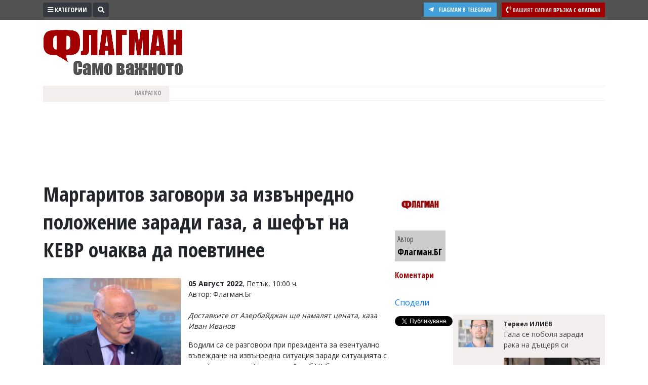

--- FILE ---
content_type: text/html; charset="utf-8"
request_url: https://www.flagman.bg/article/272664
body_size: 17254
content:
<!DOCTYPE html>
<html lang="bg-BG" xmlns="http://www.w3.org/1999/xhtml">
	<head>
		<meta charset="UTF-8" />
		<title>Маргаритов заговори за извънредно положение заради газа, а шефът на КЕВР очаква да поевтинее</title>
		<meta name="description" content="Водили са се разговори при президента за евентуално въвеждане на извънредна ситуация заради ситуацията с газа. Това каза Димитър Маргаритов" />
		<meta name="keywords" content="Иван Иванов, Димитър Маргаритов, природен газ" />		
		<meta name="msvalidate.01" content="C986DDA3C32A57C67277C23706D6AED2" />
<meta name="yandex-verification" content="49c2a5122f8039f8" />
<meta name="robots" content="INDEX, FOLLOW" />
<meta name="author" content="Smart Web, KAK Development" />
<meta name="owner" content="v.vasilev@flagman.bg" />
<meta name="copyright" content="Smart Web Studio, KAK Web development specialists" />
<meta name="rating" content="General" />
<meta name="revisit-after" content="1 day" />
		<meta name="viewport" content="width=device-width, initial-scale=1">
		<link rel="dns-prefetch" href="//www.google-analytics.com">
		<link rel="dns-prefetch" href="//pagead2.googlesyndication.com">
		<link rel="dns-prefetch" href="//platform.twitter.com">
		<link rel="dns-prefetch" href="//syndication.twitter.com">
		<link rel="dns-prefetch" href="//stats.g.doubleclick.net">
		<link rel="dns-prefetch" href="//connect.facebook.net">
		<link rel="dns-prefetch" href="//www.googletagmanager.com">
		<link rel="dns-prefetch" href="//tpc.googlesyndication.com">
		<link rel="dns-prefetch" href="//mc.yandex.ru">
		<link rel="dns-prefetch" href="//s0.2mdn.net">
		<link rel="dns-prefetch" href="//www.facebook.com">
		<link rel="dns-prefetch" href="//cdn.onesignal.com">
		<link rel="dns-prefetch" href="//eadsrv.com">
		<link rel="dns-prefetch" href="//bg.search.etargetnet.com">
		<link rel="dns-prefetch" href="//sk.search.etargetnet.com">
		<link rel="dns-prefetch" href="//reklama.flagman.bg">
					<meta property="fb:app_id" content="176038192433241" />
			<meta property="og:type" content="article" />
			<meta property="og:site_name" content="Флагман.Бг - новини за политика, обществен и икономически живот, новини бг" />
			<meta property="og:url" content="https://www.flagman.bg/article/272664" />
			<meta property="og:title" content="Маргаритов заговори за извънредно положение заради газа, а шефът на КЕВР очаква да поевтинее" />
			<meta property="og:description" content="Доставките от Азербайджан ще намалят цената, каза Иван Иванов" />
			<meta property="og:image" content="https://www.flagman.bg/news/2022/08/05/tn/165968309754216.jpg" />
				<meta property="fb:pages" content="322210134547477" />
				<meta name="robots" content="max-image-preview:large">
		<meta name="twitter:card" content="summary_large_image" />
		<meta name="twitter:site" content="@FlagmanBG" />
		<meta name="twitter:title" content="Маргаритов заговори за извънредно положение заради газа, а шефът на КЕВР очаква да поевтинее" />
		<meta name="twitter:description" content="Доставките от Азербайджан ще намалят цената, каза Иван Иванов" />
		<meta name="twitter:image" content="https://www.flagman.bg/news/2022/08/05/tn/165968309754216.jpg" />
		<meta name="thumbnail" content="https://www.flagman.bg/news/2022/08/05/tn/165968309754216.jpg" />
				<link rel="preload" href="/css/fontawesome/webfonts/fa-solid-900.woff2" as="font" type="font/woff" crossorigin>
		<link rel="canonical" href="https://www.flagman.bg/article/272664" />		<link rel="amphtml" href="https://www.flagman.bg/show-news-272664-amp.html"/>		<script src="/js/jquery-3.3.1.min.js"></script>
		<link rel="shortcut icon" type="image/x-icon" href="/images/favicon.png" />
		<link rel="stylesheet" href="/css/bootstrap4/css/bootstrap.min.css">
		
		<link rel="stylesheet" href="/css/fontawesome/css/all.min.css">
		<link rel="stylesheet" href="/css/style.css" type="text/css" />
				
						<script src="/js/functions.js"></script>
						
		
		<link rel="manifest" href="/manifest.json">
		
		<script src="https://cdn.onesignal.com/sdks/OneSignalSDK.js" async='async'></script>
		<script>
			var OneSignal = window.OneSignal || [];
			OneSignal.push(["init", {
			  appId: "105a14f3-ee99-4757-b35d-f0abf5ef5721",
			  autoRegister: true, /* Set to true to automatically prompt visitors */
			  httpPermissionRequest: {
				enable: true
			  },
			  notifyButton: {
				  enable: false /* Set to false to hide */
			  }
			}]);
		</script>
		
		
		<script>
			if ( (location.hash == "#_=_" || location.href.slice(-1) == "#_=_") ) {
				removeHash();
			}

			function removeHash() {
				var scrollV, scrollH, loc = window.location;
				if ('replaceState' in history) {
					history.replaceState('', document.title, loc.pathname + loc.search);
				} else {
					// Prevent scrolling by storing the page's current scroll offset
					scrollV = document.body.scrollTop;
					scrollH = document.body.scrollLeft;

					loc.hash = '';

					// Restore the scroll offset, should be flicker free
					document.body.scrollTop = scrollV;
					document.body.scrollLeft = scrollH;
				}
			}
		</script>
		
				
		
		<!-- Google Tag Manager -->
		<script>(function(w,d,s,l,i){w[l]=w[l]||[];w[l].push({'gtm.start':
		new Date().getTime(),event:'gtm.js'});var f=d.getElementsByTagName(s)[0],
		j=d.createElement(s),dl=l!='dataLayer'?'&l='+l:'';j.async=true;j.src=
		'https://www.googletagmanager.com/gtm.js?id='+i+dl;f.parentNode.insertBefore(j,f);
		})(window,document,'script','dataLayer','GTM-5HF6LJ4');</script>
		<!-- End Google Tag Manager -->
		
		
		<script async src="//pagead2.googlesyndication.com/pagead/js/adsbygoogle.js"></script>
		<script>
		  (adsbygoogle = window.adsbygoogle || []).push({
			google_ad_client: "ca-pub-8542768575792085",
			enable_page_level_ads: true
		  });
		</script>
		
		<script src='//servg1.net/o.js?uid=b919b371bbd86ededf59d7af' type='text/javascript'></script>
	</head>
	<body>
	<!-- Google Tag Manager (noscript) -->
	<noscript><iframe src="https://www.googletagmanager.com/ns.html?id=GTM-5HF6LJ4"
	height="0" width="0" style="display:none;visibility:hidden"></iframe></noscript>
	<!-- End Google Tag Manager (noscript) -->
		<script async src="//reklama2.flagman.bg/www/delivery/asyncjs.php"></script>
		
		<div id="sideFlagman" class="sidenav">
		<a href="javascript:void(0)" class="btn btn-dark float-right" id="buttonClose" onclick="closeNav()">&times;</a>
		<div class="categories">
												<a href="/archives/61">Култура</a>
																<a href="/archives/60">Здраве</a>
																<a href="/archives/29">Политика</a>
																<a href="/archives/38">Общини</a>
																<a href="/archives/33">Общество</a>
																<a href="/archives/59">Лайфстайл</a>
																<a href="/archives/48">Войната в Украйна</a>
																<a href="/archives/34">Спорт</a>
																<a href="/archives/37">Разследване</a>
																<a href="/archives/56">Бизнес ЮГ</a>
									</div>
		<div class="editors">
			<p>Управител:<br />
<span style="color: #c99a9a">Веселин Василев, email: <a href="/cdn-cgi/l/email-protection" class="__cf_email__" data-cfemail="75035b0314061c191003351319141218141b5b1712">[email&#160;protected]</a></span><br />
<br />
Главен редактор:<br />
<span style="color: #c99a9a">Катя Касабова, email: <a href="/cdn-cgi/l/email-protection" class="__cf_email__" data-cfemail="0d6623666c7e7e6c6f627b6c4d6b616c6a606c63236f6a">[email&#160;protected]</a></span><br />
<br />
<span style="color: #a20000">Коментарите под статиите се въвеждат от читателите и редакцията не носи отговорност за тях! Ако откриете обиден за вас коментар, моля сигнализирайте ни!</span></p>

		</div>
	</div>
	<script data-cfasync="false" src="/cdn-cgi/scripts/5c5dd728/cloudflare-static/email-decode.min.js"></script><script>
		var screenResolution = $(window).width();
		var screenLock = 0;
		if ( screenResolution < 800 ){
			screenLock = 1;
		}
	
		function openNav() {
				document.getElementById("sideFlagman").style.width = "250px";
			if ( screenLock ){
				document.getElementById("site").style.marginLeft = "0px";
			
				$("#buttonCategories .label").hide();
				$(".signalText").hide();
				$(".form-search").hide();
				$("#buttonSearchShow").hide();
			}else{
				document.getElementById("site").style.marginLeft = "250px";
			}
		}

		/* Set the width of the side navigation to 0 and the left margin of the page content to 0, and the background color of body to white */
		function closeNav() {
			document.getElementById("sideFlagman").style.width = "0";
			document.getElementById("site").style.marginLeft = "0";
			if ( screenLock ){
				$("#buttonCategories .label").show();
				$(".signalText").show();
				$("#buttonSearchShow").show();
			}
		} 
	</script>
	<div id="site">
		<div id="headerWrap">
			<div class="container">
				<div onclick="openNav()" class="btn btn-dark btn-sm btn-top float-left" id="buttonCategories"><i class="fas fa-bars"></i> <span class="label">Категории</span></div>
				<div class="form-search">
					<form method="post" action="/search_tmp.php">
						<div id="formSearch" class="input-group input-group-sm">
							<input type="text" name="search_string" class="form-control form-control-sm" placeholder="Ключови думи" aria-label="Ключови думи">
							<div class="input-group-append">
								<button class="btn btn-sm btn-dark" id="buttonSearch"><i class="fas fa-search"></i></button>
							</div>
						</div>
						
						<script>
							$(document).ready(function(){
								$(".form-search").focusout(function(){
									if ( $("#formSearch input[name=search_string]").val().trim() == "" ){
										$("#buttonSearchShow").show();
										$(".form-search").animate({width: "20%"}, 1000).hide();
										
										if ( $(window).width() < 600 ){
											$(".signal").show();
										}
									}
								});
								$("#buttonSearchShow").bind("click", function(){
									$("#buttonSearchShow").hide();
									$(".form-search").show();
									$(".form-search").animate({width: "50%"}, 1000);
									
									if ( $(window).width() < 600 ){
										$(".signal").hide();
									}
								});
								$("#buttonSearch").bind("click", function(){
									if ($("#formSearch input[name=search_string]").val().trim() == ""){
										$("#formSearch input[name=search_string]").addClass("errorField");
										return false;
									}
								});
								
							});
						</script>
						
					</form>
				</div>
				<span id="buttonSearchShow" class="btn btn-sm btn-dark float-left"><i class="fas fa-search"></i></span>
				<a href="/info/54" class="signal float-right">
					<span class="btn btn-sm btn-danger">
						<i class="fas fa-phone-volume"></i>
						<span class="signalText">
							<span class="signalTextHeading">Вашият сигнал</span>
							<span class="mobile-hide">Връзка с Флагман</span>
						</span>
					</span>
				</a>
				<a href="https://t.me/flagmanbg" target="_blank" class="buttonTelegram"><i class="fab fa-telegram-plane"></i><span class="text">Flagman в Telegram</span></a>
				<div class="clearfix"></div>
			</div>
		</div>
		<header>
			<div class="container">
				<div id="header">
					<div id="headerLeft">
						<a href="https://www.flagman.bg/"><span id="logo" class="logo "></span></a>
						<a href="/list/139" class="button-icon">
							<picture>
								<img src="/images/weather.svg" height="30" alt="Времето днес">
							</picture>
						</a>
						<a href="/list/170" class="button-icon">
							<picture>
								<img src="/images/traffic.svg" height="30" alt="Пътна обстановка">
							</picture>
						</a>
						<a href="/list/127" class="button-icon">
							<picture>
								<img src="/images/zodiac.svg" height="30" alt="Хороскоп">
							</picture>
						</a>
						<a href="/последно-в-бесове" class="button-latest-news">
							Новините днес: 54
						</a>
											</div>
										<div id="headerRight">
						<div id="mainBanner">
																								<script>
										var breakpoint = 800;
										if ( $(window).width() <= breakpoint ){
											document.write('<div style="width: 100%; height: 250px;"><ins data-revive-zoneid="12" data-revive-id="e5924715fa523f67d9c6e9530e571d3e"></ins></div>');
										}
										if ( $(window).width() > breakpoint ){
											document.write('<ins data-revive-zoneid="2" data-revive-id="e5924715fa523f67d9c6e9530e571d3e"></ins>');
										}
									</script>
																												</div>
					</div>
				</div>
				<div id="scroll">
					<div id="scrollHolderLabel">
						Накратко
					</div>
					<div id="scrollHolder">
					
						<ul id="scrolling-highlights" class="js-hidden">
												</ul> 
						<script src="/js/newsticker/jquery.ticker.min.js"></script>
						<script>
							$(function () {
								$('#scrolling-highlights').ticker({
									titleText: ''
								});
							});
						</script>
					</div>
				</div>
				<div class="clearfix"></div>
			</div>
		</header>
						<div class="container" id="liveShow">
			<div id="holderLive">
				<div class="label">
					<svg width="15" height="15" viewBox="0 0 30 30">
						<circle cx="15" cy="15" r="8" stroke="#ffffff" stroke-width="3" fill="#2dc24f" />
					</svg>
					НА ЖИВО
				</div>
				<div class="text"><a href="/live" id="linkLive"></a></div>
			</div>
		</div>
		<script>
			var generalLiveTimeout = 0 ;
			function checkLive(){
				$.ajax({
					type: "GET",
					url: "/live.txt",
					success: function(html){
						if ( html == "1" ){
							$("#liveShow").slideDown();
							$.ajax({
								type: "POST",
								url: "/getLive.php",
								dataType: "json",
								success: function(response){
									$("#linkLive").text(response.name);
								}
							})
						}else{
							$("#liveShow").slideUp();
						}
						generalLiveTimeout = setTimeout("checkLive()", 10000);
					}
				});
			}
			$(document).ready(function(){
								generalLiveTimeout = setTimeout("checkLive()", 10000);
			});
		</script>
				<script src="/js/jquery.sticky-kit.min.js"></script>
					<div class="container">
						<div class="bannerRow bannerRowDesktopH100">
							<script>
								var breakpoint = 800;
								if ( $(window).width() > breakpoint ){
									document.write('<ins data-revive-zoneid="14" data-revive-id="e5924715fa523f67d9c6e9530e571d3e"></ins>');
									document.write('<ins data-revive-zoneid="15" data-revive-id="e5924715fa523f67d9c6e9530e571d3e"></ins>');
								}
							</script>
						</div>
					</div>
					<div class="tabsHolderMobile">
						<a href="/последно-в-бесове" class="tabButton tabButtonActive" id="tabLeading"><i class="far fa-newspaper"></i> Най-нови</a>
						<a href="/naj-cheteni" class="tabButton" id="tabMostRead"><i class="far fa-eye"></i> Най-четени</a>
						<a href="/naj-komentirani" id="tabMostCommented"><i class="fas fa-comment"></i> Най-коментирани</a>
					</div>
					<div class="container mt-3">
						<article>
							<div class="contentHolder">
								<div class="infoHolder">
																			<h1>Маргаритов заговори за извънредно положение заради газа, а шефът на КЕВР очаква да поевтинее</h1>
																														<div class="facebook-like">
											<div class="fb-like" data-href="https://www.flagman.bg/article/272664" data-layout="button_count" data-action="like" data-size="small" data-show-faces="true" data-share="false"></div>
										</div>
										<div class="clearfix"></div>
										<br />
										
																					<div class="pictureHolder">
												<a href="/news/2022/08/05/165968309754216.jpg" data-fancybox="gallery">
																											<picture>
															<source srcset="/news/2022/08/05/webp/165968309754216.jpg.webp" type="image/webp">
															<img src="/news/2022/08/05/tn/165968309754216.jpg" alt="Маргаритов заговори за извънредно положение заради газа, а шефът на КЕВР очаква да поевтинее">
														</picture>
																									</a>
												<div class="pictureDescription">
													Природен газ ще има, но цената ще е доста висока през август и септември, а след това ще намалее, каза Иван Иванов
												</div>
																								<div class="pictureKeywords">
												<strong>Ключови думи: </strong> 
																									<a href="/таг/Иван Иванов">Иван Иванов</a>, 																									<a href="/таг/Димитър Маргаритов">Димитър Маргаритов</a>, 																									<a href="/таг/природен газ">природен газ</a>																								</div>
																								
																							</div>
																				
																				<div class="dateBackground">
																							<strong>05 Август 2022</strong>, Петък, 10:00 ч.
																					</div>
										
										
										<span class="resource">Автор: Флагман.Бг</span><br />										
																				<br />
										<div style="font-style: italic;"><p>Доставките от Азербайджан ще намалят цената, каза Иван Иванов</p></div>
											<p>Водили са се разговори при президента за евентуално въвеждане на извънредна ситуация заради ситуацията с газа. Това каза в &bdquo;Тази сутрин&ldquo; по бТВ бившият заместник-министър на икономиката и индустрията Димитър Маргаритов. Той сподели, че не е уволнен, защото е допуснал нарушение, а е освободен по-скоро като ненужен и изтъкна, че с консултациите за въвеждане на извънредно положение се целяло всяване на паника.&nbsp;</p>

<p>Няма основание за това, коментира пък председателят на Комисията за енергийно водно регулиране Иван Иванов.</p>

<p>&bdquo;Природен газ ще има. Цената ще е доста висока през август и септември, а след това ще намалее, защото ще има доставки от Азербайджан в рамките на 1 млрд. куб. метра при една изключително ниска цена, договорени още през 2013 г.&ldquo;, добави той.</p><div class="inlineVideo"><ins data-revive-zoneid="29" data-revive-id="e5924715fa523f67d9c6e9530e571d3e"></ins></div><div class="row mt-3 mb-3"><div class="col-12 text-center bannerWithinText"><ins data-revive-zoneid="38" data-revive-id="e5924715fa523f67d9c6e9530e571d3e"></ins></div></div>

<p>Шефът на енергийния регулатор разкри, че с Азербайджан се водят преговори за още половин милиард куб. м, а останалите количества ще дойдат чрез втечнен природен газ, с танкери, които са в Източното Средиземноморие.&nbsp;</p>

<p>&bdquo;Там има такива плавателени съдове с такива количества газ. Проблемът с инфраструктурата остава да се реши. По-лесната и лека част от договорките са количествата, които могат да се осигурят от танкерите, въпросът е къде ще се разтоварят, как ще достигне до границата на България този газ &ndash; по кой тръбопровод&ldquo;, обясни той.</p>

<p>Относно исканите 60% увеличение от &bdquo;Булгаргаз&ldquo; за газа през август Иванов заяви, че още не са провели открито заседание в комисията.</p>

<p>&bdquo;Не по-късно от 12 август ние ще проведем заседание, на което ще утвърдим най-вероятно ще го утвърдим. Комисията не определя цената на природния газ, ние определяме цената на електроенергията, цената на топлинната енергия, но що се касае до природния газ, нашите правомощия единствено се свеждат това да проверим дали цената е обоснована със спазването на договора, който го има и с дългосрочния договор&ldquo;, каза още председателят на КЕВР.</p>
										
																																								<div class="GoogleAdsDesktop bannerRowDesktopMH100">
											<script>
												var breakpoint = 800;
												if ( $(window).width() > breakpoint ){
													document.write('<div style="display: flex; justify-content: center;"><ins data-revive-zoneid="64" data-revive-id="e5924715fa523f67d9c6e9530e571d3e"></ins></div><br><br>');
													document.write('<ins data-revive-zoneid="42" data-revive-id="e5924715fa523f67d9c6e9530e571d3e"></ins>');
												}
											</script>
										</div>
																				<div class="clearfix"></div>
										<br />
																				<div class="in-categories">
											В категории: 
																							<a href="/list/78">
													<strong>Бизнес</strong>
												</a>
																																	</div>
																				<div class="clearfix"></div>
										<br />
										<div class="bannerRow">
											<div class="col-sm-7 bannerRowDesktopMH100">
												<script>
													var breakpoint = 800;
													if ( $(window).width() > breakpoint ){
														document.write('<ins data-revive-zoneid="16" data-revive-id="e5924715fa523f67d9c6e9530e571d3e"></ins>');
													}
												</script>
											</div>
											<div class="col-sm-5 bannerRowDesktopMH100">
												<script>
													var breakpoint = 800;
													if ( $(window).width() > breakpoint ){
														document.write('<ins data-revive-zoneid="17" data-revive-id="e5924715fa523f67d9c6e9530e571d3e"></ins>');
													}
												</script>
											</div>
											<div class="col-sm-12 bannerRowDesktopMH100 mt-3">
												<script>
													var breakpoint = 800;
													if ( $(window).width() > breakpoint ){
														document.write('<ins data-revive-zoneid="19" data-revive-id="e5924715fa523f67d9c6e9530e571d3e"></ins>');
													}
												</script>
											</div>
										</div>
										<div class="GoogleAdsDesktop bannerRowDesktopMH250">
											<script>
												var breakpoint = 800;
												if ( $(window).width() > breakpoint ){
													document.write('<ins data-revive-zoneid="46" data-revive-id="e5924715fa523f67d9c6e9530e571d3e"></ins>');
												}
											</script>
										</div>
			
										<div class="bannerRow d-block d-sm-none">
																						
										</div>
										<div class="clearfix"></div>
										
										<br />
										
											<script type="application/ld+json">
											{
											  "@context": "http://schema.org",
											  "@type": "NewsArticle",
											  "mainEntityOfPage": {
												"@type": "WebPage",
												"@id": "https://www.flagman.bg/article/272664"
											  },
											  "headline": "Маргаритов заговори за извънредно положение заради газа, а шефът на КЕВР очаква да поевтинее",
											  
											  											  "image": [
												"http://www.flagman.bg/news/2022/08/05/165968309754216.jpg"											   ],
											   											   
											  "datePublished": "Fri Aug  5 07:00:18 2022",
											  "dateModified": "Fri Aug  5 07:00:18 2022",
											  "author": {
												"@type": "Person",
												"name": "Флагман.БГ"
											  },
											   "publisher": {
												"@type": "Organization",
												"name": "Flagman.bg",
												"logo": {
												  "@type": "ImageObject",
												  "url": "https://www.flagman.bg/images/logo.png"
												}
											  },
											  "description": "Водили са се разговори при президента за евентуално въвеждане на извънредна ситуация заради ситуацията с газа. Това каза Димитър Маргаритов"
											}
											</script>
										
																	</div>
								<div class="infoHolderMiddle">
									
									<script>
										$(document).ready(function(){
											$("#stickyData").stick_in_parent();											$('#slideToComments').click(function(){
												$('html, body').animate({scrollTop : $("#holderComments").offset().top}, 1000);
												return false;
											});
											
										});
									</script>
									
									<div id="stickyData">
																					<a href="/author/13" class="boxAuthorIn">
												<span class="pic">
													<img src="/files/tntn/155292215956025.jpg" width="63" alt="Флагман.БГ" />												</span>
												<span class="author">
													Автор
													<br />
													<span class="name">Флагман.БГ</span>
												</span>
											</a>
											<script type="application/ld+json">
												{
												  "@context": "https://schema.org",
												  "@type": "Person",
												  "name": "Флагман.БГ",
												  "url": "https://www.flagman.bg/author/13",
												  "image": "https://www.flagman.bg/files/tn/155292215956025.jpg",												  												  												  "worksFor": {
													"@type": "Organization",
													"name": "Флагман.бг",
													"url": "https://www.flagman.bg"
												  },
												  												  "alumniOf": {
													"@type": "CollegeOrUniversity",
													"name": ""
												  },
												  "email": "mailto:office@flagman.bg"
												}
											</script>
																				<div class="socials">
																						<div class="button"  id="slideToComments">
																								Коментари											</div>
																						<div class="button">
												<div class="fb-like" data-href="https://www.flagman.bg/article/272664" data-layout="button_count" data-action="like" data-size="small" data-show-faces="true" data-share="false"></div>
											</div>
											<div class="button">
												<div class="fb-share-button" data-href="https://www.flagman.bg/article/272664" data-layout="button_count" data-size="small" data-mobile-iframe="true"><a target="_blank" href="https://www.facebook.com/sharer/sharer.php?u=https://www.flagman.bg/article/272664" class="fb-xfbml-parse-ignore">Сподели</a></div>
											</div>
											<div class="button">
												<a href="https://twitter.com/share?ref_src=twsrc%5Etfw" class="twitter-share-button" data-size="default" data-text="Маргаритов заговори за извънредно положение заради газа, а шефът на КЕВР очаква да поевтинее" data-via="FlagmanBG" data-hashtags="flagman" data-show-count="false">Tweet</a><script async src="https://platform.twitter.com/widgets.js"></script>
											</div>
										</div>
										<div class="clearfix"></div>
									</div>
								</div>
								<div class="infoHolderRight">
									
									<div class="text-center">
										<div class="bannerRowDesktopMH250">
											<ins data-revive-zoneid="31" data-revive-id="e5924715fa523f67d9c6e9530e571d3e"></ins>
											<script>
												var breakpoint = 800;
												if ( $(window).width() <= breakpoint ){
													document.write('<ins data-revive-zoneid="21" data-revive-id="e5924715fa523f67d9c6e9530e571d3e"></ins>');
												}
												if ( $(window).width() > breakpoint ){
													document.write('<ins data-revive-zoneid="20" data-revive-id="e5924715fa523f67d9c6e9530e571d3e"></ins>');
												}
											</script>
										</div>
									</div>
									
									<div class="newsLatestMobile">
																					<a href="/article/373283" class="item">
																								<span class="pic">
																										<picture>
														<source srcset="/news/2026/02/01/webp/tn/176995325173250.jpg.webp" type="image/webp">
														<img src="/news/2026/02/01/tn/176995325173250.jpg" alt="Извънредно! Петролен бос е застрелян в София" />
													</picture>
																																							</span>
																								<span class="text">
													 Президентът Йотова призова за край на политическото опиянение и фокус върху бъдещето на България
												</span>
											</a>
																					<a href="/article/373261" class="item">
																								<span class="pic">
																										<picture>
														<source srcset="/news/2026/02/01/webp/tn/176994124722090.png.webp" type="image/webp">
														<img src="/news/2026/02/01/tn/176994124722090.png" alt="Извънредно! Петролен бос е застрелян в София" />
													</picture>
																																							</span>
																								<span class="text">
													<i class="fas fa-video"></i> Автобусна катастрофа в Турция: Много жертви и ранени (ВИДЕО 18+)
												</span>
											</a>
																					<a href="/article/373257" class="item">
																								<span class="pic">
																										<picture>
														<source srcset="/news/2026/02/01/webp/tn/176993802898260.png.webp" type="image/webp">
														<img src="/news/2026/02/01/tn/176993802898260.png" alt="Извънредно! Петролен бос е застрелян в София" />
													</picture>
																																							</span>
																								<span class="text">
													 Бедствие в Киев: Спрян ток и минус 24 градуса
												</span>
											</a>
																					<a href="/article/373258" class="item">
																								<span class="pic">
																										<picture>
														<source srcset="/news/2026/02/01/webp/tn/176993907562907.jpg.webp" type="image/webp">
														<img src="/news/2026/02/01/tn/176993907562907.jpg" alt="Извънредно! Петролен бос е застрелян в София" />
													</picture>
																																							</span>
																								<span class="text">
													 Голяма руска звезда по ски бягане остава извън Олимпиадата в Милано
												</span>
											</a>
																					<a href="/article/373259" class="item">
																								<span class="pic">
																										<picture>
														<source srcset="/news/2026/02/01/webp/tn/176993972192268.jpg.webp" type="image/webp">
														<img src="/news/2026/02/01/tn/176993972192268.jpg" alt="Извънредно! Петролен бос е застрелян в София" />
													</picture>
																																							</span>
																								<span class="text">
													 Отбелязва 144 години от рождението на символа на българското изкуство  
												</span>
											</a>
																			</div>
									<div class="clearfix"></div>
									<div id="holderNewsFlowIn" class="mt-3">
																													<div class="newsFlow">
																							<span class="avatarHolder">
													<span class="avatar">
														<img src="/files/tn/173045534681287.jpg" alt="">
													</span>
												</span>
												<span class="description">
													<span class="author">Тервел ИЛИЕВ</span>
													
													<a href="/article/373273" class="title newsFlowIn">
														 
														 
														Гала се поболя заради рака на дъщеря си
													</a>
													<a href="/article/373273" class="title newsFlowIn">
																													<picture>
																<source srcset="/news/2026/02/01/webp/tn/176994594171432.jpg.webp" type="image/webp">
																<img src="/news/2026/02/01/tn/176994594171432.jpg" alt="Гала се поболя заради рака на дъщеря си" />
															</picture>
																											</a>
													<span class="requisites">
														<span class="date"><i class="far fa-clock"></i> 01/02/2026, Неделя 16:00</span>
														<i class="fas fa-comment"></i> 0
													</span>
												</span>
																					</div>
																																																	<div class="newsFlow">
																							<span class="avatarHolder">
													<span class="avatar">
														<img src="/files/tn/173045534681287.jpg" alt="">
													</span>
												</span>
												<span class="description">
													<span class="author">Тервел ИЛИЕВ</span>
													
													<a href="/article/373272" class="title newsFlowIn">
														 
														 
														Натали Трифонова обяви блестящото си завръщане
													</a>
													<a href="/article/373272" class="title newsFlowIn">
																													<picture>
																<source srcset="/news/2026/02/01/webp/tn/176994577816860.jpg.webp" type="image/webp">
																<img src="/news/2026/02/01/tn/176994577816860.jpg" alt="Натали Трифонова обяви блестящото си завръщане" />
															</picture>
																											</a>
													<span class="requisites">
														<span class="date"><i class="far fa-clock"></i> 01/02/2026, Неделя 15:41</span>
														<i class="fas fa-comment"></i> 0
													</span>
												</span>
																					</div>
																																																	<div class="newsFlow">
																							<span class="avatarHolder">
													<span class="avatar">
														<img src="/files/tn/175810859384153.jpg" alt="">
													</span>
												</span>
												<span class="description">
													<span class="author">Мария АРНАУДОВА</span>
													
													<a href="/article/373283" class="title newsFlowIn">
														 
														 
														Президентът Йотова призова за край на политическото опиянение и фокус върху бъдещето на България
													</a>
													<a href="/article/373283" class="title newsFlowIn">
																													<picture>
																<source srcset="/news/2026/02/01/webp/tn/176995325173250.jpg.webp" type="image/webp">
																<img src="/news/2026/02/01/tn/176995325173250.jpg" alt="Президентът Йотова призова за край на политическото опиянение и фокус върху бъдещето на България" />
															</picture>
																											</a>
													<span class="requisites">
														<span class="date"><i class="far fa-clock"></i> 01/02/2026, Неделя 15:37</span>
														<i class="fas fa-comment"></i> 0
													</span>
												</span>
																					</div>
																																																	<div class="newsFlow">
																							<span class="avatarHolder">
													<span class="avatar">
														<img src="/files/tn/173045534681287.jpg" alt="">
													</span>
												</span>
												<span class="description">
													<span class="author">Тервел ИЛИЕВ</span>
													
													<a href="/article/373271" class="title newsFlowIn">
														 
														 
														Цола Драгойчева за смърните присъди от Народния съд: Никога не бях спала толкова добре, както в утрото на екзекуциите
													</a>
													<a href="/article/373271" class="title newsFlowIn">
																													<picture>
																<source srcset="/news/2026/02/01/webp/tn/176994559633804.jpg.webp" type="image/webp">
																<img src="/news/2026/02/01/tn/176994559633804.jpg" alt="Цола Драгойчева за смърните присъди от Народния съд: Никога не бях спала толкова добре, както в утрото на екзекуциите" />
															</picture>
																											</a>
													<span class="requisites">
														<span class="date"><i class="far fa-clock"></i> 01/02/2026, Неделя 15:21</span>
														<i class="fas fa-comment"></i> 0
													</span>
												</span>
																					</div>
																																																	<div class="newsFlow">
																							<span class="avatarHolder">
													<span class="avatar">
														<img src="/files/tn/176493614747179.jpg" alt="">
													</span>
												</span>
												<span class="description">
													<span class="author">Михаил ДИМИТРОВ</span>
													
													<a href="/article/373270" class="title newsFlowIn">
														 
														 
														Пазете се от това изчадие
													</a>
													<a href="/article/373270" class="title newsFlowIn">
																													<picture>
																<source srcset="/news/2026/02/01/webp/tn/176994548667330.jpg.webp" type="image/webp">
																<img src="/news/2026/02/01/tn/176994548667330.jpg" alt="Пазете се от това изчадие" />
															</picture>
																											</a>
													<span class="requisites">
														<span class="date"><i class="far fa-clock"></i> 01/02/2026, Неделя 15:00</span>
														<i class="fas fa-comment"></i> 3
													</span>
												</span>
																					</div>
																																<div class="bannerRowDesktopMH250">
												<div class="text-center">
													<script>
														var breakpoint = 800;
														if ( $(window).width() > breakpoint ){
															document.write('<ins data-revive-zoneid="22" data-revive-id="e5924715fa523f67d9c6e9530e571d3e"></ins>');
														}
													</script>
												</div>
											</div>
																																																												<div class="newsFlow">
																							<span class="avatarHolder">
													<span class="avatar">
														<img src="/files/tn/175810859384153.jpg" alt="">
													</span>
												</span>
												<span class="description">
													<span class="author">Мария АРНАУДОВА</span>
													
													<a href="/article/373280" class="title newsFlowIn">
														 
														 
														АПИ съобщава за временно ограничено движение в няколко прохода
													</a>
													<a href="/article/373280" class="title newsFlowIn">
																													<picture>
																<source srcset="/news/2026/02/01/webp/tn/176995078729204.jpg.webp" type="image/webp">
																<img src="/news/2026/02/01/tn/176995078729204.jpg" alt="АПИ съобщава за временно ограничено движение в няколко прохода" />
															</picture>
																											</a>
													<span class="requisites">
														<span class="date"><i class="far fa-clock"></i> 01/02/2026, Неделя 14:57</span>
														<i class="fas fa-comment"></i> 0
													</span>
												</span>
																					</div>
																																																	<div class="newsFlow">
																							<span class="avatarHolder">
													<span class="avatar">
														<img src="/files/tn/173045534681287.jpg" alt="">
													</span>
												</span>
												<span class="description">
													<span class="author">Тервел ИЛИЕВ</span>
													
													<a href="/article/373279" class="title newsFlowIn">
														 
														 
														Джип се вряза в заведение, по чудо няма тежко пострадали
													</a>
													<a href="/article/373279" class="title newsFlowIn">
																													<picture>
																<source srcset="/news/2026/02/01/webp/tn/176995063219762.jpg.webp" type="image/webp">
																<img src="/news/2026/02/01/tn/176995063219762.jpg" alt="Джип се вряза в заведение, по чудо няма тежко пострадали" />
															</picture>
																											</a>
													<span class="requisites">
														<span class="date"><i class="far fa-clock"></i> 01/02/2026, Неделя 14:55</span>
														<i class="fas fa-comment"></i> 1
													</span>
												</span>
																					</div>
																																																	<div class="newsFlow">
																							<span class="avatarHolder">
													<span class="avatar">
														<img src="/files/tn/173045534681287.jpg" alt="">
													</span>
												</span>
												<span class="description">
													<span class="author">Тервел ИЛИЕВ</span>
													
													<a href="/article/373269" class="title newsFlowIn">
														 
														 
														Мартин Пенчев влезе в мейнстрийма с интересно предложение - оставяш телефона си на бара и получаваш 20 % намаление
													</a>
													<a href="/article/373269" class="title newsFlowIn">
																													<picture>
																<source srcset="/news/2026/02/01/webp/tn/176994525474791.jpg.webp" type="image/webp">
																<img src="/news/2026/02/01/tn/176994525474791.jpg" alt="Мартин Пенчев влезе в мейнстрийма с интересно предложение - оставяш телефона си на бара и получаваш 20 % намаление" />
															</picture>
																											</a>
													<span class="requisites">
														<span class="date"><i class="far fa-clock"></i> 01/02/2026, Неделя 14:41</span>
														<i class="fas fa-comment"></i> 2
													</span>
												</span>
																					</div>
																																																	<div class="newsFlow">
																							<span class="avatarHolder">
													<span class="avatar">
														<img src="/files/tn/173045534681287.jpg" alt="">
													</span>
												</span>
												<span class="description">
													<span class="author">Тервел ИЛИЕВ</span>
													
													<a href="/article/373268" class="title newsFlowIn">
														 
														 
														Какво се случи с руските моряци, задържани от военни на САЩ
													</a>
													<a href="/article/373268" class="title newsFlowIn">
																													<picture>
																<source srcset="/news/2026/02/01/webp/tn/176994504453276.png.webp" type="image/webp">
																<img src="/news/2026/02/01/tn/176994504453276.png" alt="Какво се случи с руските моряци, задържани от военни на САЩ" />
															</picture>
																											</a>
													<span class="requisites">
														<span class="date"><i class="far fa-clock"></i> 01/02/2026, Неделя 14:21</span>
														<i class="fas fa-comment"></i> 0
													</span>
												</span>
																					</div>
																																																	<div class="newsFlow">
																							<span class="avatarHolder">
													<span class="avatar">
														<img src="/files/tn/155292215956025.jpg" alt="">
													</span>
												</span>
												<span class="description">
													<span class="author">Флагман.БГ</span>
													
													<a href="/article/373262" class="title newsFlowIn">
														 
														 
														Опасно време по Черноморието: Очакват се вълни до 4 метра
													</a>
													<a href="/article/373262" class="title newsFlowIn">
																													<picture>
																<source srcset="/news/2026/02/01/webp/tn/176994178294265.jpg.webp" type="image/webp">
																<img src="/news/2026/02/01/tn/176994178294265.jpg" alt="Опасно време по Черноморието: Очакват се вълни до 4 метра" />
															</picture>
																											</a>
													<span class="requisites">
														<span class="date"><i class="far fa-clock"></i> 01/02/2026, Неделя 14:00</span>
														<i class="fas fa-comment"></i> 0
													</span>
												</span>
																					</div>
																																																	<div class="newsFlow">
																							<span class="avatarHolder">
													<span class="avatar">
														<img src="/files/tn/175810859384153.jpg" alt="">
													</span>
												</span>
												<span class="description">
													<span class="author">Мария АРНАУДОВА</span>
													
													<a href="/article/373256" class="title newsFlowIn">
														 
														 
														Какво променя живота на днешния провокативен и звезден рожденик 
													</a>
													<a href="/article/373256" class="title newsFlowIn">
																													<picture>
																<source srcset="/news/2026/02/01/webp/tn/176993738853890.jpg.webp" type="image/webp">
																<img src="/news/2026/02/01/tn/176993738853890.jpg" alt="Какво променя живота на днешния провокативен и звезден рожденик " />
															</picture>
																											</a>
													<span class="requisites">
														<span class="date"><i class="far fa-clock"></i> 01/02/2026, Неделя 13:33</span>
														<i class="fas fa-comment"></i> 0
													</span>
												</span>
																					</div>
																																																	<div class="newsFlow">
																							<span class="avatarHolder">
													<span class="avatar">
														<img src="/files/tn/175810859384153.jpg" alt="">
													</span>
												</span>
												<span class="description">
													<span class="author">Мария АРНАУДОВА</span>
													
													<a href="/article/373258" class="title newsFlowIn">
														 
														 
														Голяма руска звезда по ски бягане остава извън Олимпиадата в Милано
													</a>
													<a href="/article/373258" class="title newsFlowIn">
																													<picture>
																<source srcset="/news/2026/02/01/webp/tn/176993907562907.jpg.webp" type="image/webp">
																<img src="/news/2026/02/01/tn/176993907562907.jpg" alt="Голяма руска звезда по ски бягане остава извън Олимпиадата в Милано" />
															</picture>
																											</a>
													<span class="requisites">
														<span class="date"><i class="far fa-clock"></i> 01/02/2026, Неделя 13:20</span>
														<i class="fas fa-comment"></i> 1
													</span>
												</span>
																					</div>
																																																																																																																																																																																														</div>
									<div class="text-center pt-3 pb-1 bannerRowDesktopMH300">
																				<script>
											var breakpoint = 800;
											if ( $(window).width() <= breakpoint ){
												/*document.write('<ins data-revive-zoneid="24" data-revive-id="e5924715fa523f67d9c6e9530e571d3e"></ins>'); //OLD STYLE ZONE 06 Mobile */
											}
											if ( $(window).width() > breakpoint ){
												document.write('<ins data-revive-zoneid="23" data-revive-id="e5924715fa523f67d9c6e9530e571d3e"></ins>');
											}
										</script>
									</div>
								</div>
								<div class="clearfix"></div>
								
							</div>
							
							
						</article>
												<div class="container mt-3 mb-3" id="holderComments">
							<div class="commentsLeft">
								<div class="GoogleAdsDesktop">
									<script>
										var breakpoint = 800;
										if ( $(window).width() > breakpoint ){
											document.write('<ins data-revive-zoneid="47" data-revive-id="e5924715fa523f67d9c6e9530e571d3e"></ins>');
										}
									</script>
								</div>
								<div class="containerComments">
																		<div class="clearfix"></div>
									<div class="commentsHeader">
										<div class="boxCommentsBig">0</div>
										<div class="commentsHeaderText">Коментара по темата</div>
										<div class="clearfix"></div>
									</div>
									<div class="clearfix"></div>
																	</div>
								<div class="fb-comments" data-href="https://www.flagman.bg/article/272664" data-numposts="3" data-width="" data-lazy="true"></div>
								
								&nbsp;
								<div class="GoogleAdsDesktop">
									<script>
										var breakpoint = 800;
										if ( $(window).width() > breakpoint ){
											document.write('<ins data-revive-zoneid="48" data-revive-id="e5924715fa523f67d9c6e9530e571d3e"></ins>');
										}
									</script>
								</div>
								<div class="GoogleAdsMobile">
									<script>
										var breakpoint = 800;
										if ( $(window).width() < breakpoint ){
											document.write('<ins data-revive-zoneid="59" data-revive-id="e5924715fa523f67d9c6e9530e571d3e"></ins>');
										}
									</script>
								</div>
							</div>
							<div class="commentsRight">
								<div id="commentsForm">
									<div id="formComments">
																			<form method="post" name="formPostComment" id="formPostComment" action="/comments.php" >
											<span class="heading">Добавете коментар</span>
											<div class="clearfix"></div>
											<div class="form-group">
												<label for="comment_name">Вашето име:</label>
												<input type="text" name="comment_name" id="comment_name" class="form-control form-control-sm" />
											</div>
											<div id="nameError" class="errorMessage">
												Моля, въведете Вашето име
											</div>
											<div class="clearfix"></div>
											<div class="form-group">
												<label for="comment_comment">Коментар:</label>
												<textarea rows="7" cols="40" class="form-control form-control-sm" id="comment_comment" name="comment_comment"></textarea>
												<div id="commentError" class="errorMessage">
													Моля, въведете Вашият коментар
												</div>
											</div>
											<div class="clearfix"></div>
											<div class="form-group">
												<div class="row">
													<div class="col-sm-5">
														<label for="comment_code">Защитен код:</label>
													</div>
													<div class="col-sm-7">
														<img src="/captcha.php" alt="" />
													</div>
												</div>
												<div class="row">
													<div class="col-sm-12">
														Въведете защитния код:
														<input type="text" name="comment_code" id="comment_code" class="form-control form-control-sm"  />
													</div>
												</div>
												<div id="codeError" class="errorMessage" style="display: block;">
													Моля, въведете защитния код
												</div>
											</div>
											<input type="hidden" value="0" name="valid_code">
											<div class="clearfix"></div>
											<div class="leftForm2">&nbsp;</div>
											<div class="rightForm">
												<input type="hidden" name="news_id" value="272664" />
												<input type="submit" value="Добави коментара" name="x" id="postComment" class="btn btn-success btn-sm" />
											</div>
											<div class="clearfix"></div>
										</form>
										
																		</div>
								</div>
																
								
									<script>
										$(document).ready(function(){
											$("#commentsForm").stick_in_parent();											$("#postComment").bind("click", function(){
												var comment_name = $("input[name=comment_name]").val();
												var comment_comment = $("textarea[name=comment_comment]").val();
												var comment_code = $("input[name=comment_code]").val();
												
												var errors = 0;
												
												$(".errorMessage").hide();
												
												if ( comment_name == "" ){
													errors++;
													$("#nameError").show();
												}else{
													$("#nameError").hide();
												}
												if ( comment_comment == "" ){
													errors++
													$("#commentError").show();
												}else{
													$("#commentError").hide();
												}
												
												$.ajax({
													type: "POST",
													url: "/checkCode.php",
													data: "code="+comment_code,
													success: function(html){
														console.log(html);
														if ( html == "0" ){
															errors++;
															$("#codeError").show();
														}
														if ( html == "1" ){
															$("#codeError").hide();
														}
													}
												})
												
												if (errors == 0 && $("#codeError").css("display") == "none"){
													document.formPostComment.submit();
												}else {
													return false;
												}
												return false;
											});
										});
									</script>
								
							</div>
						</div>
											</div>
					<div class="clearfix"></div>
																					<div class="container">
			<div class="holderAdditional">
									<a href="/list/161">София</a>
									<a href="/list/151">Велико Търново</a>
									<a href="/list/148">Плевен</a>
									<a href="/list/147">Русе</a>
									<a href="/varna">Варна</a>
									<a href="/list/145">Стара Загора</a>
									<a href="/yambol">Ямбол</a>
									<a href="/sliven">Сливен</a>
									<a href="/plovdiv">Пловдив</a>
							</div>
		</div>
				<div class="container">
							<div class="boxWBIn">
						<div class="boxWB">
				<div class="boxWBHead bulgaria">
					България
					<a href="/новини/българия" class="linkAll">Всички новини</a>
				</div>
									<a href="/article/373286" class="item">
													<span class="pic">
																<picture>
									<source srcset="/news/2026/02/01/webp/tn/176995441960524.jpg.webp" type="image/webp">
									<img src="/news/2026/02/01/tn/176995441960524.jpg" alt="Само във Флагман.бг: Вижте как джип връхлетя в емблематично заведение и едва не уби 6 човека" />
								</picture>
															</span>
												 Само във Флагман.бг: Вижте как джип връхлетя в емблематично заведение и едва не уби 6 човека
													<span class="excerpt">
								  Цяло чудо е, че няма тежко пострадали  
							</span>
											</a>
									<a href="/article/373283" class="item">
													<span class="pic">
																<picture>
									<source srcset="/news/2026/02/01/webp/tn/176995325173250.jpg.webp" type="image/webp">
									<img src="/news/2026/02/01/tn/176995325173250.jpg" alt="Президентът Йотова призова за край на политическото опиянение и фокус върху бъдещето на България" />
								</picture>
															</span>
												 Президентът Йотова призова за край на политическото опиянение и фокус върху бъдещето на България
													<span class="excerpt">
								 В село Делчево вицепрезидентът подчерта значението на труда, традициите и обединението за просперитета на страната 
							</span>
											</a>
									<a href="/article/373280" class="item">
													<span class="pic">
																<picture>
									<source srcset="/news/2026/02/01/webp/tn/176995078729204.jpg.webp" type="image/webp">
									<img src="/news/2026/02/01/tn/176995078729204.jpg" alt="АПИ съобщава за временно ограничено движение в няколко прохода" />
								</picture>
															</span>
												 АПИ съобщава за временно ограничено движение в няколко прохода
													<span class="excerpt">
								 290 снегорина обработват републиканските пътища при зимни условия 
							</span>
											</a>
									<a href="/article/373279" class="item">
													<span class="pic">
																<picture>
									<source srcset="/news/2026/02/01/webp/tn/176995063219762.jpg.webp" type="image/webp">
									<img src="/news/2026/02/01/tn/176995063219762.jpg" alt="Джип се вряза в заведение, по чудо няма тежко пострадали" />
								</picture>
															</span>
												 Джип се вряза в заведение, по чудо няма тежко пострадали
													<span class="excerpt">
								  Жена, която е обядвала е ударена, но съвсем леко&nbsp;  
							</span>
											</a>
									<a href="/article/373269" class="item">
													<span class="pic">
																<picture>
									<source srcset="/news/2026/02/01/webp/tn/176994525474791.jpg.webp" type="image/webp">
									<img src="/news/2026/02/01/tn/176994525474791.jpg" alt="Мартин Пенчев влезе в мейнстрийма с интересно предложение - оставяш телефона си на бара и получаваш 20 % намаление" />
								</picture>
															</span>
												 Мартин Пенчев влезе в мейнстрийма с интересно предложение - оставяш телефона си на бара и получаваш 20 % намаление
													<span class="excerpt">
								 Мярката е въведена в неговия ресторант 
							</span>
											</a>
									<a href="/article/373276" class="item">
													<span class="pic">
																<picture>
									<source srcset="/news/2026/02/01/webp/tn/176994855219366.jpg.webp" type="image/webp">
									<img src="/news/2026/02/01/tn/176994855219366.jpg" alt="Демократи почетоха жертвите на комунизма и повдигнаха темата за съветския паметник в Бургас" />
								</picture>
															</span>
												 Демократи почетоха жертвите на комунизма и повдигнаха темата за съветския паметник в Бургас
													<span class="excerpt">
								  Има няколко предложения - от преместване в парк &quot;Езеро&quot; до потапяне край остров &quot;Света Анастасия&quot;, за да се гмуркат водолази и да го разглеждат  
							</span>
											</a>
									<a href="/article/373256" class="item">
													<span class="pic">
																<picture>
									<source srcset="/news/2026/02/01/webp/tn/176993738853890.jpg.webp" type="image/webp">
									<img src="/news/2026/02/01/tn/176993738853890.jpg" alt="Какво променя живота на днешния провокативен и звезден рожденик " />
								</picture>
															</span>
												 Какво променя живота на днешния провокативен и звезден рожденик 
													<span class="excerpt">
								
							</span>
											</a>
									<a href="/article/373267" class="item">
													<span class="pic">
																<picture>
									<source srcset="/news/2026/02/01/webp/tn/176994465422453.jpg.webp" type="image/webp">
									<img src="/news/2026/02/01/tn/176994465422453.jpg" alt="На АМ „Тракия“ е ад! Шофьори с летни гуми превърнаха аутобана в руска рулетка" />
								</picture>
															</span>
												 На АМ „Тракия“ е ад! Шофьори с летни гуми превърнаха аутобана в руска рулетка
													<span class="excerpt">
								  Караш внимателно, оглеждаш се на пет страни и се надяваш някой идиот да не те блъсне, разказват пътуващи  
							</span>
											</a>
									<a href="/article/373265" class="item">
													<span class="pic">
																<picture>
									<source srcset="/news/2026/02/01/webp/tn/176994391793123.jpg.webp" type="image/webp">
									<img src="/news/2026/02/01/tn/176994391793123.jpg" alt="9 примера как държавата опита да регулира цените и всичко се срина" />
								</picture>
															</span>
												 9 примера как държавата опита да регулира цените и всичко се срина
													<span class="excerpt">
								  От Унгария до Венецуела &ndash; как добрите намерения водят до дефицит, паника и черен пазар  
							</span>
											</a>
									<a href="/article/373264" class="item">
													<span class="pic">
																<picture>
									<source srcset="/news/2026/02/01/webp/tn/176994368352034.jpg.webp" type="image/webp">
									<img src="/news/2026/02/01/tn/176994368352034.jpg" alt="Билгин направил два неуспешни опита за самоубийство" />
								</picture>
															</span>
												 Билгин направил два неуспешни опита за самоубийство
													<span class="excerpt">
								  Преди две години се опитал да се хвърли от прозореца на 4-тия етаж на училището, но съучениците му го спрели  
							</span>
											</a>
								<div class="clearfix"></div>
			</div>
							</div>
					</div>
		<div class="container">
							<div class="boxWBIn">
						<div class="boxWB">
				<div class="boxWBHead world">
					Свят
					<a href="/новини/свят" class="linkAll">Всички новини</a>
				</div>
									<a href="/article/373273" class="item">
													<span class="pic">
																<picture>
									<source srcset="/news/2026/02/01/webp/tn/176994594171432.jpg.webp" type="image/webp">
									<img src="/news/2026/02/01/tn/176994594171432.jpg" alt="Гала се поболя заради рака на дъщеря си" />
								</picture>
															</span>
												 Гала се поболя заради рака на дъщеря си
													<span class="excerpt">
								  Най-вероятно звездата е под постоянно напрежение заради тежката диагноза на младата майка  
							</span>
											</a>
									<a href="/article/373272" class="item">
													<span class="pic">
																<picture>
									<source srcset="/news/2026/02/01/webp/tn/176994577816860.jpg.webp" type="image/webp">
									<img src="/news/2026/02/01/tn/176994577816860.jpg" alt="Натали Трифонова обяви блестящото си завръщане" />
								</picture>
															</span>
												 Натали Трифонова обяви блестящото си завръщане
													<span class="excerpt">
								  След месеци на подготовка за най-важната роля в живота ѝ &ndash; майчинството, чаровната синоптичка сподели, че отново ще се качи на сцената като Улла в мюзикъла &bdquo;Продуцентите&ldquo;  
							</span>
											</a>
									<a href="/article/373271" class="item">
													<span class="pic">
																<picture>
									<source srcset="/news/2026/02/01/webp/tn/176994559633804.jpg.webp" type="image/webp">
									<img src="/news/2026/02/01/tn/176994559633804.jpg" alt="Цола Драгойчева за смърните присъди от Народния съд: Никога не бях спала толкова добре, както в утрото на екзекуциите" />
								</picture>
															</span>
												 Цола Драгойчева за смърните присъди от Народния съд: Никога не бях спала толкова добре, както в утрото на екзекуциите
													<span class="excerpt">
								  1 февруари е обявен за Ден на признателност и почит към жертвите на комунистическия режим от Министерския съвет на Република България с решение № 37 от 20 януари 2011 г.  
							</span>
											</a>
									<a href="/article/373270" class="item">
													<span class="pic">
																<picture>
									<source srcset="/news/2026/02/01/webp/tn/176994548667330.jpg.webp" type="image/webp">
									<img src="/news/2026/02/01/tn/176994548667330.jpg" alt="Пазете се от това изчадие" />
								</picture>
															</span>
												 Пазете се от това изчадие
													<span class="excerpt">
								  Думите са на големия Георги Христов  
							</span>
											</a>
									<a href="/article/373258" class="item">
													<span class="pic">
																<picture>
									<source srcset="/news/2026/02/01/webp/tn/176993907562907.jpg.webp" type="image/webp">
									<img src="/news/2026/02/01/tn/176993907562907.jpg" alt="Голяма руска звезда по ски бягане остава извън Олимпиадата в Милано" />
								</picture>
															</span>
												 Голяма руска звезда по ски бягане остава извън Олимпиадата в Милано
													<span class="excerpt">
								 Международният олимпийски комитет отхвърли участието Александър Болшунов заради военната му ангажираност и политическа позиция 
							</span>
											</a>
									<a href="/article/373261" class="item">
													<span class="pic">
																<picture>
									<source srcset="/news/2026/02/01/webp/tn/176994124722090.png.webp" type="image/webp">
									<img src="/news/2026/02/01/tn/176994124722090.png" alt="Автобусна катастрофа в Турция: Много жертви и ранени (ВИДЕО 18+)" />
								</picture>
															</span>
												<i class="fas fa-video"></i> Автобусна катастрофа в Турция: Много жертви и ранени (ВИДЕО 18+)
													<span class="excerpt">
								 Най-малко 8 души починаха, няма данни дали българи са били в превозното средство 
							</span>
											</a>
									<a href="/article/373251" class="item">
													<span class="pic">
																<picture>
									<source srcset="/news/2026/02/01/webp/tn/176993615290752.jpg.webp" type="image/webp">
									<img src="/news/2026/02/01/tn/176993615290752.jpg" alt="Цените обърнаха посоката - турци пазаруват в Гърция, а гърци в България" />
								</picture>
															</span>
												 Цените обърнаха посоката - турци пазаруват в Гърция, а гърци в България
													<span class="excerpt">
								 Разликите в цените между съседните държави променят потребителските навици и засилват трансграничната търговия 
&nbsp; 
							</span>
											</a>
									<a href="/article/373249" class="item">
													<span class="pic">
																<picture>
									<source srcset="/news/2026/02/01/webp/tn/176993566336568.jpg.webp" type="image/webp">
									<img src="/news/2026/02/01/tn/176993566336568.jpg" alt="51 души са спасени от блокиран кабинков лифт край турския град Бурса" />
								</picture>
															</span>
												 51 души са спасени от блокиран кабинков лифт край турския град Бурса
													<span class="excerpt">
								 Техническа повреда остави туристи във въздуха в района на Улудаг &ndash; всички са евакуирани успешно 
							</span>
											</a>
									<a href="/article/373244" class="item">
													<span class="pic">
																<picture>
									<source srcset="/news/2026/02/01/webp/tn/176993161150791.jpg.webp" type="image/webp">
									<img src="/news/2026/02/01/tn/176993161150791.jpg" alt="Доналд Тръмп призова за ареста на бившия президент на САЩ Барак Обама" />
								</picture>
															</span>
												 Доналд Тръмп призова за ареста на бившия президент на САЩ Барак Обама
													<span class="excerpt">
								  Заради &quot;изфабрикувани обвинения&quot; в сътрудничество с Русия за спечелване на президентските избори през 2016 г  
							</span>
											</a>
									<a href="/article/373238" class="item">
													<span class="pic">
																<picture>
									<source srcset="/news/2026/02/01/webp/tn/176992841152940.jpg.webp" type="image/webp">
									<img src="/news/2026/02/01/tn/176992841152940.jpg" alt="Директори в Бургас с интересен дебат за учебните програми и изпитите в 7-ми клас" />
								</picture>
															</span>
												 Директори в Бургас с интересен дебат за учебните програми и изпитите в 7-ми клас
													<span class="excerpt">
								  Планираната промяна в националното външно оценяване и балансът в подготовката на учениците излязоха на преден план на среща на СРСНПБ  
							</span>
											</a>
								<div class="clearfix"></div>
			</div>
							</div>
					</div>
		<div class="holderCartridges">
			<div class="container">
				<div class="boxCartridges">
					<span class="head"></span>
					<div class="content">
											<span class="item">
														<span class="pic">
								<img src="/files/tn/153294441537897.jpg" alt="Драгомир Стойнев, БСП" />
							</span>
														<span class="description">
								<span class="heading">
									Драгомир Стойнев, БСП
								</span>
								<span class="text">
									Триъгълникът на властта се превръща в Бермудски, който поглъща политици, несъгласни с мнението на улицата<br />

								</span>
								<span class="clearfix"></span>
							</span>
							<span class="clearfix"></span>
						</span>
											<span class="item">
														<span class="pic">
								<img src="/files/tn/144792989037325.png" alt="Виц на деня" />
							</span>
														<span class="description">
								<span class="heading">
									Виц на деня
								</span>
								<span class="text">
									- Тате, какво означава Злото ражда зло?<br />
- Ами, например, баба ти е родила майка ти.
								</span>
								<span class="clearfix"></span>
							</span>
							<span class="clearfix"></span>
						</span>
											<span class="item">
														<span class="pic">
								<img src="/files/tn/144792989037325.png" alt="Виц на деня" />
							</span>
														<span class="description">
								<span class="heading">
									Виц на деня
								</span>
								<span class="text">
									- Трябва да погледнем на нашите отношения отстрани!<br />
- Добре за кога искаш да купя билети за цирк?
								</span>
								<span class="clearfix"></span>
							</span>
							<span class="clearfix"></span>
						</span>
											<span class="item">
														<span class="pic">
								<img src="/files/tn/144792839652184.png" alt="Статус във фейсбук" />
							</span>
														<span class="description">
								<span class="heading">
									Статус във фейсбук
								</span>
								<span class="text">
									Човек с добри мисли, никога не може да бъде грозен.
								</span>
								<span class="clearfix"></span>
							</span>
							<span class="clearfix"></span>
						</span>
										</div>
				</div>
			</div>
		</div>
		<div class="container">
			<div class="holderTeam">
				<div class="authors">
					<span class="heading">Автори Флагмани</span>
					<div class="team">
																				<div class="person">
								<div class="pic">
																			<a href="/author/4/Веселин-ВАСИЛЕВ">
											<img src="/files/tn/176456427582372.jpg" alt="Веселин ВАСИЛЕВ" />
										</a>
																	</div>
								<a href="/author/4" class="author">Веселин ВАСИЛЕВ</a>
								<div class="description">
									<a href="/article/368678" class="news">Защо България открива редовни полети до Пакистан? Съмнения за внос на работници с хиляди месечно</a>
								</div>
							</div>
																											<div class="person">
								<div class="pic">
																			<a href="/author/1/Катя-КАСАБОВА">
											<img src="/files/tn/176456413664732.jpg" alt="Катя КАСАБОВА" />
										</a>
																	</div>
								<a href="/author/1" class="author">Катя КАСАБОВА</a>
								<div class="description">
									<a href="/article/372884" class="news">Созопол издигна лозунг в подкрепа на Румен Радев, но ще видим ли кмета като кандидат за негов депутат?</a>
								</div>
							</div>
																											<div class="person">
								<div class="pic">
																			<a href="/author/79/Иван-КОЛЕВ">
											<img src="/files/tn/176485700969887.jpg" alt="Иван КОЛЕВ" />
										</a>
																	</div>
								<a href="/author/79" class="author">Иван КОЛЕВ</a>
								<div class="description">
									<a href="/article/373154" class="news">Крайморие се вдигна на събрание заради проблемите с тока и камионите</a>
								</div>
							</div>
																											<div class="person">
								<div class="pic">
																			<a href="/author/90/Радостина-ГЕОРГИЕВА">
											<img src="/files/tn/156555153820581.jpg" alt="Радостина ГЕОРГИЕВА" />
										</a>
																	</div>
								<a href="/author/90" class="author">Радостина ГЕОРГИЕВА</a>
								<div class="description">
									<a href="/article/339053" class="news">Личност на годината 2024: Номинация за Ина Агафонова, която превърна 600 дка бунище в рая на Бургас</a>
								</div>
							</div>
																											<div class="person">
								<div class="pic">
																			<a href="/author/225/Емел-МАХМУД">
											<img src="/files/tn/167343744019547.jpg" alt="Емел МАХМУД" />
										</a>
																	</div>
								<a href="/author/225" class="author">Емел МАХМУД</a>
								<div class="description">
									<a href="/article/373224" class="news">Земетресение в Бургас! Усетихте ли го?</a>
								</div>
							</div>
																											<div class="person">
								<div class="pic">
																			<a href="/author/276/Георги-РУСЧЕВ">
											<img src="/files/tn/154894450728951.jpg" alt="Георги РУСЧЕВ" />
										</a>
																	</div>
								<a href="/author/276" class="author">Георги РУСЧЕВ</a>
								<div class="description">
									<a href="/article/373145" class="news">TravelX и новото лице на туризма: пътуване без алкохол като устойчива бизнес тенденция</a>
								</div>
							</div>
																											<div class="person">
								<div class="pic">
																			<a href="/author/290/Светлозария-КИДЕРОВА">
											<img src="/files/tn/176400012761121.jpg" alt="Светлозария КИДЕРОВА" />
										</a>
																	</div>
								<a href="/author/290" class="author">Светлозария КИДЕРОВА</a>
								<div class="description">
									<a href="/article/373200" class="news">Жените в живота на Димитър Рачков от първата голяма любов до предстоящата сватба</a>
								</div>
							</div>
																											<div class="person">
								<div class="pic">
																			<a href="/author/70/Михаил-ДИМИТРОВ">
											<img src="/files/tn/176493614747179.jpg" alt="Михаил ДИМИТРОВ" />
										</a>
																	</div>
								<a href="/author/70" class="author">Михаил ДИМИТРОВ</a>
								<div class="description">
									<a href="/article/373270" class="news">Пазете се от това изчадие</a>
								</div>
							</div>
																											<div class="person">
								<div class="pic">
																			<a href="/author/448/Тервел-ИЛИЕВ">
											<img src="/files/tn/173045534681287.jpg" alt="Тервел ИЛИЕВ" />
										</a>
																	</div>
								<a href="/author/448" class="author">Тервел ИЛИЕВ</a>
								<div class="description">
									<a href="/article/373273" class="news">Гала се поболя заради рака на дъщеря си</a>
								</div>
							</div>
																											<div class="person">
								<div class="pic">
																			<a href="/author/438/Димитър-КИРЯКОВ">
											<img src="/files/tn/174576805723892.jpg" alt="Димитър КИРЯКОВ" />
										</a>
																	</div>
								<a href="/author/438" class="author">Димитър КИРЯКОВ</a>
								<div class="description">
									<a href="/article/373240" class="news">За турските убийци в Булгаристан или защо никой не пази българите на пътя</a>
								</div>
							</div>
																											<div class="person">
								<div class="pic">
																			<a href="/author/455/Мария-АРНАУДОВА">
											<img src="/files/tn/175810859384153.jpg" alt="Мария АРНАУДОВА" />
										</a>
																	</div>
								<a href="/author/455" class="author">Мария АРНАУДОВА</a>
								<div class="description">
									<a href="/article/373283" class="news">Президентът Йотова призова за край на политическото опиянение и фокус върху бъдещето на България</a>
								</div>
							</div>
																											<div class="person">
								<div class="pic">
																			<a href="/author/40/Божидар-БОЖКОВ">
											<img src="/files/tn/132740732985622.jpg" alt="Божидар БОЖКОВ" />
										</a>
																	</div>
								<a href="/author/40" class="author">Божидар БОЖКОВ</a>
								<div class="description">
									<a href="/article/373275" class="news">Хубавата Елена е вече чернокожа</a>
								</div>
							</div>
																											<div class="person">
								<div class="pic">
																			<a href="/author/418/Виктория-ГЕОРГИЕВА">
											<img src="/files/tn/167380220119882.jpg" alt="Виктория ГЕОРГИЕВА" />
										</a>
																	</div>
								<a href="/author/418" class="author">Виктория ГЕОРГИЕВА</a>
								<div class="description">
									<a href="/article/373217" class="news">Убити на пътя, погребани в съда</a>
								</div>
							</div>
																											<div class="person">
								<div class="pic">
																			<a href="/author/401/Стефан-МИНЧЕВ">
											<img src="/files/tn/176570669555841.jpg" alt="Стефан МИНЧЕВ" />
										</a>
																	</div>
								<a href="/author/401" class="author">Стефан МИНЧЕВ</a>
								<div class="description">
									<a href="/article/373167" class="news">По света масово цитират мрачно предсказание на Баба Ванга за 2026 г.</a>
								</div>
							</div>
																		</div>
				</div>
				<div class="authors marketing">
					<span class="heading">Маркетинг Екип</span>
					<div class="team">
													<div class="person">
								<div class="pic">
																			<a href="/info/55">
											<img src="/files/tn/155248034710070.jpg" alt="Анна Добрева-Бакалова" />
										</a>
																	</div>
								<a href="/info/55" class="author">Анна Добрева-Бакалова</a>
								<div class="description">
									 Специалист Маркетинг и реклама, Copywriter 
								</div>
								<div class="clearfix"></div>
							</div>
												
						<div class="clearfix"></div>
					</div>
				</div>
				<a href="/files/176992476298716.jpg" data-fancybox="coffee" data-caption="Джесика е с български корени, но живее в Маями - обича да ходи на плаж и да пие кафе." rel="nofollow" id="buttonCoffee"><img src="/images/coffeeBig.png" class="buttonCoffee" alt=""></a>
				<div style="display: none;">
										<a href="/files/151876408961428.jpg" data-fancybox="coffee" data-caption="" rel="nofollow"></a> 
										<a href="/files/149776956524437.jpg" data-fancybox="coffee" data-caption="" rel="nofollow"></a> 
										<a href="/files/158149147941100.jpg" data-fancybox="coffee" data-caption="Зори от кв. Ветрен пие кафето до последната капка, обича го горещо и страстно" rel="nofollow"></a> 
										<a href="/files/149404989350646.jpg" data-fancybox="coffee" data-caption="" rel="nofollow"></a> 
										<a href="/files/155746522223578.jpeg" data-fancybox="coffee" data-caption="Стефани от Славейков пие кафето си след сутрешния фитнес" rel="nofollow"></a> 
										<a href="/files/163852123675032.jpg" data-fancybox="coffee" data-caption="" rel="nofollow"></a> 
										<a href="/files/154027319917309.jpg" data-fancybox="coffee" data-caption="" rel="nofollow"></a> 
										<a href="/files/147625389585243.jpg" data-fancybox="coffee" data-caption="" rel="nofollow"></a> 
										<a href="/files/149232648483935.jpg" data-fancybox="coffee" data-caption="" rel="nofollow"></a> 
									</div>
			</div>
		</div>
		<div class="container">
			<footer>
				<div class="logo"><img src="/images/logoSmall.png" alt=""></div>
				<div class="footerLeft">
																													<a href="/"  target="_self" >Начало</a>
																								<a href="/info/42" target="_self" >ЗА НАС</a>
																								<a href="/info/46" target="_self" >За реклама</a>
																								<a href="/info/58" target="_self" >Флагман Студио</a>
																								<a href="/info/57" target="_self" >Поверителност</a>
																								<a href="/info/41" target="_self" >Права и собственост</a>
																								<a href="/info/40" target="_self" >За контакти</a>
																											<div class="clearfix"></div>
					<p>&copy; 2011-2019&nbsp;Флагман.бг. Всички права запазени.</p>
					<div class="clearfix"></div>
									</div>
				<span class="webdevelopment">
					<a href="http://www.development-bg.com" target="_blank">
						<img src="/images/logokakdevelopment.png" alt="Уеб дизайн, уеб програмиране и оптимизация за търсачки" />
					</a>
					<span class="clearfix"></span>
					<a href="http://www.development-bg.com/уеб-дизайнери" target="_blank">Уеб дизайн</a>, <a href="http://www.development-bg.com/уеб-програмиране" target="_blank">Уеб програмиране</a>, <a href="http://www.development-bg.com/SEO-оптимизация-за-търсачки" target="_blank">SEO - оптимизация за търсачки</a>
				</span>
				<div class="clearfix"></div>
			</footer>
		</div>
	</div>
	<div id="videoOverlay">
			<script>
				$(document).ready(function(){
					$(".buttonClose").bind("click", function(){
						$("#videoOverlay").hide();
					});
				});
			</script>
			<div class="buttonClose"><i class="fas fa-times"></i> Затвори</div><ins data-revive-zoneid="28" data-revive-id="e5924715fa523f67d9c6e9530e571d3e"></ins></div>
		<script src="/css/bootstrap4/js/popper.min.js"></script>
	<script src="/css/bootstrap4/js/bootstrap.min.js"></script>
		
	<link rel="stylesheet" href="/js/fancybox/jquery.fancybox.min.css" />
	<script src="/js/fancybox/jquery.fancybox.min.js"></script>
	<script>
		$.fancybox.defaults.hash = false;
	</script>
	<div class="moveToTop"><i class="fas fa-chevron-up"></i></div>
	<a class="moveToHome show" href="/"><i class="fas fa-home"></i></a>
		<script>
		var breakpoint = 800;
		if ( $(window).width() <= breakpoint ){
			document.write('<div id="zoneMobileFooterFixed"><ins data-revive-zoneid="13" data-revive-id="e5924715fa523f67d9c6e9530e571d3e"></ins></div>');
		}
	</script>
		
	<ins data-revive-zoneid="60" data-revive-id="e5924715fa523f67d9c6e9530e571d3e"></ins>
	<ins data-revive-zoneid="61" data-revive-id="e5924715fa523f67d9c6e9530e571d3e"></ins>
	<script>
		var breakpoint = 800;
		if ( $(window).width() > breakpoint ){
			document.write('<div id="zoneDesktopFooterFixed"><ins data-revive-zoneid="62" data-revive-id="e5924715fa523f67d9c6e9530e571d3e"></ins></div><div id="zoneMobileFooterFixed">');
		}
	</script>
	
		
	

<!-- Yandex.Metrika counter -->
<script type="text/javascript" >
   (function(m,e,t,r,i,k,a){m[i]=m[i]||function(){(m[i].a=m[i].a||[]).push(arguments)};
   m[i].l=1*new Date();k=e.createElement(t),a=e.getElementsByTagName(t)[0],k.async=1,k.src=r,a.parentNode.insertBefore(k,a)})
   (window, document, "script", "https://mc.yandex.ru/metrika/tag.js", "ym");

   ym(19567135, "init", {
        clickmap:true,
        trackLinks:true,
        accurateTrackBounce:true,
        webvisor:true,
        trackHash:true
   });
</script>
<noscript><div><img src="https://mc.yandex.ru/watch/19567135" style="position:absolute; left:-9999px;" alt="" /></div></noscript>
<!-- /Yandex.Metrika counter -->
	
<script defer src="https://static.cloudflareinsights.com/beacon.min.js/vcd15cbe7772f49c399c6a5babf22c1241717689176015" integrity="sha512-ZpsOmlRQV6y907TI0dKBHq9Md29nnaEIPlkf84rnaERnq6zvWvPUqr2ft8M1aS28oN72PdrCzSjY4U6VaAw1EQ==" data-cf-beacon='{"version":"2024.11.0","token":"e877e0efa01142789061c433eb9788bb","r":1,"server_timing":{"name":{"cfCacheStatus":true,"cfEdge":true,"cfExtPri":true,"cfL4":true,"cfOrigin":true,"cfSpeedBrain":true},"location_startswith":null}}' crossorigin="anonymous"></script>
</body>
</html>

--- FILE ---
content_type: text/html; charset=utf-8
request_url: https://www.google.com/recaptcha/api2/aframe
body_size: 270
content:
<!DOCTYPE HTML><html><head><meta http-equiv="content-type" content="text/html; charset=UTF-8"></head><body><script nonce="xR-36Ckg5rzqsBQuXCFSBQ">/** Anti-fraud and anti-abuse applications only. See google.com/recaptcha */ try{var clients={'sodar':'https://pagead2.googlesyndication.com/pagead/sodar?'};window.addEventListener("message",function(a){try{if(a.source===window.parent){var b=JSON.parse(a.data);var c=clients[b['id']];if(c){var d=document.createElement('img');d.src=c+b['params']+'&rc='+(localStorage.getItem("rc::a")?sessionStorage.getItem("rc::b"):"");window.document.body.appendChild(d);sessionStorage.setItem("rc::e",parseInt(sessionStorage.getItem("rc::e")||0)+1);localStorage.setItem("rc::h",'1769955395683');}}}catch(b){}});window.parent.postMessage("_grecaptcha_ready", "*");}catch(b){}</script></body></html>